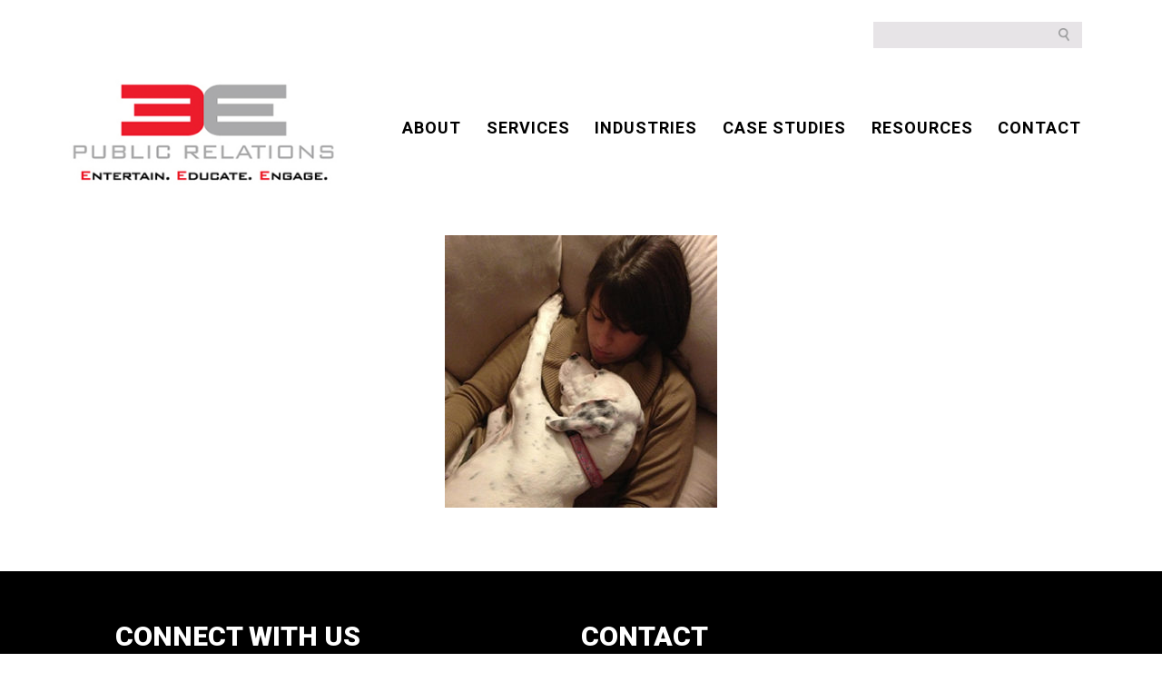

--- FILE ---
content_type: text/html; charset=UTF-8
request_url: https://www.3epr.com/our-team/lee-groeger/img_1690-2/
body_size: 8353
content:
<!doctype html>
<html class="no-js" lang="en-US">
<head>
    <meta charset="utf-8">
    <meta http-equiv="x-ua-compatible" content="ie=edge">
    
    <meta name="description" content="">
    <meta name="viewport" content="width=device-width, initial-scale=1">
    <meta name="facebook-domain-verification" content="8rwawemgh1bi7nx82gg9yq4s6x6yer" />
    <link href='https://fonts.googleapis.com/css?family=Lato:400,100,100italic,300,300italic,400italic,700,700italic,900italic,900' rel='stylesheet' type='text/css'>
    <link href="https://fonts.googleapis.com/css2?family=Roboto:wght@400;700;900&display=swap" rel="stylesheet">
    <link href="https://fonts.googleapis.com/css2?family=Roboto+Condensed:wght@300;400;700&display=swap" rel="stylesheet">


    <link rel="apple-touch-icon" href="apple-touch-icon.png">
    <!-- Place favicon.ico in the root directory -->
    <script src="https://www.3epr.com/wp-content/themes/3epr/js/vendor/modernizr-2.8.3.min.js"></script>
	<script src="https://use.fontawesome.com/c5e4688f78.js"></script>
	<script src="https://use.typekit.net/esn7zgi.js"></script>
	<script>try{Typekit.load({ async: true });}catch(e){}</script>
	
	
	
    <script>var et_site_url='https://www.3epr.com';var et_post_id='445';function et_core_page_resource_fallback(a,b){"undefined"===typeof b&&(b=a.sheet.cssRules&&0===a.sheet.cssRules.length);b&&(a.onerror=null,a.onload=null,a.href?a.href=et_site_url+"/?et_core_page_resource="+a.id+et_post_id:a.src&&(a.src=et_site_url+"/?et_core_page_resource="+a.id+et_post_id))}
</script><meta name='robots' content='index, follow, max-image-preview:large, max-snippet:-1, max-video-preview:-1' />

	<!-- This site is optimized with the Yoast SEO plugin v26.7 - https://yoast.com/wordpress/plugins/seo/ -->
	<title>img_1690 - 3E Public Relations</title>
	<link rel="canonical" href="https://www.3epr.com/our-team/lee-groeger/img_1690-2/" />
	<meta property="og:locale" content="en_US" />
	<meta property="og:type" content="article" />
	<meta property="og:title" content="img_1690 - 3E Public Relations" />
	<meta property="og:url" content="https://www.3epr.com/our-team/lee-groeger/img_1690-2/" />
	<meta property="og:site_name" content="3E Public Relations" />
	<meta property="article:publisher" content="https://www.facebook.com/3EPublicRelations" />
	<meta property="og:image" content="https://www.3epr.com/our-team/lee-groeger/img_1690-2" />
	<meta property="og:image:width" content="360" />
	<meta property="og:image:height" content="360" />
	<meta property="og:image:type" content="image/jpeg" />
	<meta name="twitter:card" content="summary_large_image" />
	<meta name="twitter:site" content="@3e_pr" />
	<script type="application/ld+json" class="yoast-schema-graph">{"@context":"https://schema.org","@graph":[{"@type":"WebPage","@id":"https://www.3epr.com/our-team/lee-groeger/img_1690-2/","url":"https://www.3epr.com/our-team/lee-groeger/img_1690-2/","name":"img_1690 - 3E Public Relations","isPartOf":{"@id":"https://www.3epr.com/#website"},"primaryImageOfPage":{"@id":"https://www.3epr.com/our-team/lee-groeger/img_1690-2/#primaryimage"},"image":{"@id":"https://www.3epr.com/our-team/lee-groeger/img_1690-2/#primaryimage"},"thumbnailUrl":"https://www.3epr.com/wp-content/uploads/2016/10/IMG_1690-1.jpg","datePublished":"2016-10-19T19:29:10+00:00","breadcrumb":{"@id":"https://www.3epr.com/our-team/lee-groeger/img_1690-2/#breadcrumb"},"inLanguage":"en-US","potentialAction":[{"@type":"ReadAction","target":["https://www.3epr.com/our-team/lee-groeger/img_1690-2/"]}]},{"@type":"ImageObject","inLanguage":"en-US","@id":"https://www.3epr.com/our-team/lee-groeger/img_1690-2/#primaryimage","url":"https://www.3epr.com/wp-content/uploads/2016/10/IMG_1690-1.jpg","contentUrl":"https://www.3epr.com/wp-content/uploads/2016/10/IMG_1690-1.jpg","width":360,"height":360},{"@type":"BreadcrumbList","@id":"https://www.3epr.com/our-team/lee-groeger/img_1690-2/#breadcrumb","itemListElement":[{"@type":"ListItem","position":1,"name":"Home","item":"https://www.3epr.com/"},{"@type":"ListItem","position":2,"name":"Our Team","item":"https://www.3epr.com/our-team/"},{"@type":"ListItem","position":3,"name":"Lee Groeger","item":"https://www.3epr.com/our-team/lee-groeger/"},{"@type":"ListItem","position":4,"name":"img_1690"}]},{"@type":"WebSite","@id":"https://www.3epr.com/#website","url":"https://www.3epr.com/","name":"3E Public Relations","description":"ENTERTAIN. EDUCATE. ENGAGE.","publisher":{"@id":"https://www.3epr.com/#organization"},"potentialAction":[{"@type":"SearchAction","target":{"@type":"EntryPoint","urlTemplate":"https://www.3epr.com/?s={search_term_string}"},"query-input":{"@type":"PropertyValueSpecification","valueRequired":true,"valueName":"search_term_string"}}],"inLanguage":"en-US"},{"@type":"Organization","@id":"https://www.3epr.com/#organization","name":"3EPR","url":"https://www.3epr.com/","logo":{"@type":"ImageObject","inLanguage":"en-US","@id":"https://www.3epr.com/#/schema/logo/image/","url":"https://www.3epr.com/wp-content/uploads/2016/11/3ELogo_2016.png","contentUrl":"https://www.3epr.com/wp-content/uploads/2016/11/3ELogo_2016.png","width":626,"height":300,"caption":"3EPR"},"image":{"@id":"https://www.3epr.com/#/schema/logo/image/"},"sameAs":["https://www.facebook.com/3EPublicRelations","https://x.com/3e_pr","https://www.instagram.com/3epublicrelations/","https://www.linkedin.com/company/3e-public-relations","https://www.youtube.com/user/3EPublicRelations"]}]}</script>
	<!-- / Yoast SEO plugin. -->


<link rel='dns-prefetch' href='//ajax.googleapis.com' />
<link rel='dns-prefetch' href='//fonts.googleapis.com' />
<link rel="alternate" type="application/rss+xml" title="3E Public Relations &raquo; img_1690 Comments Feed" href="https://www.3epr.com/our-team/lee-groeger/img_1690-2/feed/" />
<link rel="alternate" title="oEmbed (JSON)" type="application/json+oembed" href="https://www.3epr.com/wp-json/oembed/1.0/embed?url=https%3A%2F%2Fwww.3epr.com%2Four-team%2Flee-groeger%2Fimg_1690-2%2F" />
<link rel="alternate" title="oEmbed (XML)" type="text/xml+oembed" href="https://www.3epr.com/wp-json/oembed/1.0/embed?url=https%3A%2F%2Fwww.3epr.com%2Four-team%2Flee-groeger%2Fimg_1690-2%2F&#038;format=xml" />
<style id='wp-img-auto-sizes-contain-inline-css' type='text/css'>
img:is([sizes=auto i],[sizes^="auto," i]){contain-intrinsic-size:3000px 1500px}
/*# sourceURL=wp-img-auto-sizes-contain-inline-css */
</style>
<style id='wp-emoji-styles-inline-css' type='text/css'>

	img.wp-smiley, img.emoji {
		display: inline !important;
		border: none !important;
		box-shadow: none !important;
		height: 1em !important;
		width: 1em !important;
		margin: 0 0.07em !important;
		vertical-align: -0.1em !important;
		background: none !important;
		padding: 0 !important;
	}
/*# sourceURL=wp-emoji-styles-inline-css */
</style>
<style id='wp-block-library-inline-css' type='text/css'>
:root{--wp-block-synced-color:#7a00df;--wp-block-synced-color--rgb:122,0,223;--wp-bound-block-color:var(--wp-block-synced-color);--wp-editor-canvas-background:#ddd;--wp-admin-theme-color:#007cba;--wp-admin-theme-color--rgb:0,124,186;--wp-admin-theme-color-darker-10:#006ba1;--wp-admin-theme-color-darker-10--rgb:0,107,160.5;--wp-admin-theme-color-darker-20:#005a87;--wp-admin-theme-color-darker-20--rgb:0,90,135;--wp-admin-border-width-focus:2px}@media (min-resolution:192dpi){:root{--wp-admin-border-width-focus:1.5px}}.wp-element-button{cursor:pointer}:root .has-very-light-gray-background-color{background-color:#eee}:root .has-very-dark-gray-background-color{background-color:#313131}:root .has-very-light-gray-color{color:#eee}:root .has-very-dark-gray-color{color:#313131}:root .has-vivid-green-cyan-to-vivid-cyan-blue-gradient-background{background:linear-gradient(135deg,#00d084,#0693e3)}:root .has-purple-crush-gradient-background{background:linear-gradient(135deg,#34e2e4,#4721fb 50%,#ab1dfe)}:root .has-hazy-dawn-gradient-background{background:linear-gradient(135deg,#faaca8,#dad0ec)}:root .has-subdued-olive-gradient-background{background:linear-gradient(135deg,#fafae1,#67a671)}:root .has-atomic-cream-gradient-background{background:linear-gradient(135deg,#fdd79a,#004a59)}:root .has-nightshade-gradient-background{background:linear-gradient(135deg,#330968,#31cdcf)}:root .has-midnight-gradient-background{background:linear-gradient(135deg,#020381,#2874fc)}:root{--wp--preset--font-size--normal:16px;--wp--preset--font-size--huge:42px}.has-regular-font-size{font-size:1em}.has-larger-font-size{font-size:2.625em}.has-normal-font-size{font-size:var(--wp--preset--font-size--normal)}.has-huge-font-size{font-size:var(--wp--preset--font-size--huge)}.has-text-align-center{text-align:center}.has-text-align-left{text-align:left}.has-text-align-right{text-align:right}.has-fit-text{white-space:nowrap!important}#end-resizable-editor-section{display:none}.aligncenter{clear:both}.items-justified-left{justify-content:flex-start}.items-justified-center{justify-content:center}.items-justified-right{justify-content:flex-end}.items-justified-space-between{justify-content:space-between}.screen-reader-text{border:0;clip-path:inset(50%);height:1px;margin:-1px;overflow:hidden;padding:0;position:absolute;width:1px;word-wrap:normal!important}.screen-reader-text:focus{background-color:#ddd;clip-path:none;color:#444;display:block;font-size:1em;height:auto;left:5px;line-height:normal;padding:15px 23px 14px;text-decoration:none;top:5px;width:auto;z-index:100000}html :where(.has-border-color){border-style:solid}html :where([style*=border-top-color]){border-top-style:solid}html :where([style*=border-right-color]){border-right-style:solid}html :where([style*=border-bottom-color]){border-bottom-style:solid}html :where([style*=border-left-color]){border-left-style:solid}html :where([style*=border-width]){border-style:solid}html :where([style*=border-top-width]){border-top-style:solid}html :where([style*=border-right-width]){border-right-style:solid}html :where([style*=border-bottom-width]){border-bottom-style:solid}html :where([style*=border-left-width]){border-left-style:solid}html :where(img[class*=wp-image-]){height:auto;max-width:100%}:where(figure){margin:0 0 1em}html :where(.is-position-sticky){--wp-admin--admin-bar--position-offset:var(--wp-admin--admin-bar--height,0px)}@media screen and (max-width:600px){html :where(.is-position-sticky){--wp-admin--admin-bar--position-offset:0px}}
/*wp_block_styles_on_demand_placeholder:696c6eb50f219*/
/*# sourceURL=wp-block-library-inline-css */
</style>
<style id='classic-theme-styles-inline-css' type='text/css'>
/*! This file is auto-generated */
.wp-block-button__link{color:#fff;background-color:#32373c;border-radius:9999px;box-shadow:none;text-decoration:none;padding:calc(.667em + 2px) calc(1.333em + 2px);font-size:1.125em}.wp-block-file__button{background:#32373c;color:#fff;text-decoration:none}
/*# sourceURL=/wp-includes/css/classic-themes.min.css */
</style>
<link rel='stylesheet' id='contact-form-7-css' href='https://www.3epr.com/wp-content/plugins/contact-form-7/includes/css/styles.css?ver=6.1.4' type='text/css' media='all' />
<link rel='stylesheet' id='et_monarch-css-css' href='https://www.3epr.com/wp-content/plugins/monarch/css/style.css?ver=1.4.12' type='text/css' media='all' />
<link rel='stylesheet' id='et-gf-open-sans-css' href='https://fonts.googleapis.com/css?family=Open+Sans:400,700' type='text/css' media='all' />
<link rel='stylesheet' id='3erp_main-bootstrap-css' href='https://www.3epr.com/wp-content/themes/3epr/css/bootstrap.css?ver=6.9' type='text/css' media='all' />
<link rel='stylesheet' id='3erp_main-bootstrap-theme-css' href='https://www.3epr.com/wp-content/themes/3epr/css/bootstrap-theme.css?ver=6.9' type='text/css' media='all' />
<link rel='stylesheet' id='3erp_main-magnific-popup-css' href='https://www.3epr.com/wp-content/themes/3epr/css/magnific-popup.css?ver=6.9' type='text/css' media='all' />
<link rel='stylesheet' id='3erp_main-css' href='https://www.3epr.com/wp-content/themes/3epr/css/main.css?ver=1768713909' type='text/css' media='all' />
<link rel='stylesheet' id='wp-pagenavi-css' href='https://www.3epr.com/wp-content/plugins/wp-pagenavi/pagenavi-css.css?ver=2.70' type='text/css' media='all' />
<script type="text/javascript" src="//ajax.googleapis.com/ajax/libs/jquery/1.11.1/jquery.min.js?ver=1.11.1" id="jquery-js"></script>
<link rel="https://api.w.org/" href="https://www.3epr.com/wp-json/" /><link rel="alternate" title="JSON" type="application/json" href="https://www.3epr.com/wp-json/wp/v2/media/445" /><link rel="EditURI" type="application/rsd+xml" title="RSD" href="https://www.3epr.com/xmlrpc.php?rsd" />
<meta name="generator" content="WordPress 6.9" />
<link rel='shortlink' href='https://www.3epr.com/?p=445' />
<style type="text/css" id="et-social-custom-css">
				 
			</style><style type="text/css">.recentcomments a{display:inline !important;padding:0 !important;margin:0 !important;}</style>	
	
	<!-- Google Tag Manager -->
	<script>(function(w,d,s,l,i){w[l]=w[l]||[];w[l].push({'gtm.start':
	new Date().getTime(),event:'gtm.js'});var f=d.getElementsByTagName(s)[0],
	j=d.createElement(s),dl=l!='dataLayer'?'&l='+l:'';j.async=true;j.src=
	'https://www.googletagmanager.com/gtm.js?id='+i+dl;f.parentNode.insertBefore(j,f);
	})(window,document,'script','dataLayer','GTM-N2NLBWX');</script>
	<!-- End Google Tag Manager -->
	
	
</head>
<body class="attachment wp-singular attachment-template-default attachmentid-445 attachment-jpeg wp-theme-3epr et_monarch">
<!--[if lt IE 8]>
<p class="browserupgrade">You are using an <strong>outdated</strong> browser. Please <a href="http://browsehappy.com/">upgrade your browser</a> to improve your experience.</p>
<![endif]-->
<!-- Google Tag Manager (noscript) -->
<noscript><iframe src="https://www.googletagmanager.com/ns.html?id=GTM-N2NLBWX"
height="0" width="0" style="display:none;visibility:hidden"></iframe></noscript>
<!-- End Google Tag Manager (noscript) -->

<header>
    <div class="container top-header">
       <div class="row">
            <div class="col-xs-12 col-sm-12 top-search">
                <form role="search" method="get" class="search-form header" action="https://www.3epr.com/">
                        <label>
                            <input type="search" class="search-field"  value="" name="s" />
                        </label>
                        <input type="submit" class="search-submit" value="Search" />
                </form>
            </div>
        </div>
    </div>
</div>
    <div class="container bottom-header">
        <div class="row">
            <div class="col-xs-12 col-sm-4  logo">
                <a href="https://www.3epr.com"><img alt="3EPR - Public Relations" src="https://www.3epr.com/wp-content/themes/3epr/images/logo.png"></a>
            </div>
           
            <div class="col-xs-12 col-sm-8 main-menu">
                 <ul id="menu" class="menu pull-left"><li id="menu-item-520" class="menu-item menu-item-type-custom menu-item-object-custom menu-item-has-children menu-item-520"><a href="#">ABOUT</a>
<ul class="sub-menu">
	<li id="menu-item-220" class="menu-item menu-item-type-post_type menu-item-object-page menu-item-220"><a href="https://www.3epr.com/public-relations-social-media-mission/">Our Difference</a></li>
	<li id="menu-item-219" class="menu-item menu-item-type-post_type menu-item-object-page menu-item-219"><a href="https://www.3epr.com/our-team/">Our Team</a></li>
	<li id="menu-item-252" class="menu-item menu-item-type-custom menu-item-object-custom menu-item-252"><a href="/news">NEWS</a></li>
	<li id="menu-item-221" class="menu-item menu-item-type-post_type menu-item-object-page menu-item-221"><a href="https://www.3epr.com/culture/">Culture</a></li>
</ul>
</li>
<li id="menu-item-1495" class="menu-item menu-item-type-post_type menu-item-object-page menu-item-has-children menu-item-1495"><a href="https://www.3epr.com/pr-services/">Services</a>
<ul class="sub-menu">
	<li id="menu-item-1498" class="menu-item menu-item-type-post_type menu-item-object-page menu-item-1498"><a href="https://www.3epr.com/public-relations/">Public Relations</a></li>
	<li id="menu-item-1496" class="menu-item menu-item-type-post_type menu-item-object-page menu-item-1496"><a href="https://www.3epr.com/content/">Content</a></li>
	<li id="menu-item-1497" class="menu-item menu-item-type-post_type menu-item-object-page menu-item-1497"><a href="https://www.3epr.com/social-media/">Social Media</a></li>
</ul>
</li>
<li id="menu-item-1007" class="menu-item menu-item-type-custom menu-item-object-custom menu-item-has-children menu-item-1007"><a href="#">Industries</a>
<ul class="sub-menu">
	<li id="menu-item-1008" class="menu-item menu-item-type-post_type menu-item-object-page menu-item-1008"><a href="https://www.3epr.com/food-marketing-pr/">Food</a></li>
	<li id="menu-item-1020" class="menu-item menu-item-type-post_type menu-item-object-page menu-item-1020"><a href="https://www.3epr.com/franchise-pr/">Franchise</a></li>
	<li id="menu-item-1167" class="menu-item menu-item-type-post_type menu-item-object-page menu-item-1167"><a href="https://www.3epr.com/healthcare-pr-2/">Healthcare</a></li>
	<li id="menu-item-1021" class="menu-item menu-item-type-post_type menu-item-object-page menu-item-1021"><a href="https://www.3epr.com/high-tech-pr/">High-Tech</a></li>
</ul>
</li>
<li id="menu-item-42" class="menu-item menu-item-type-post_type menu-item-object-page menu-item-42"><a href="https://www.3epr.com/case_studies/">CASE STUDIES</a></li>
<li id="menu-item-3463" class="menu-item menu-item-type-custom menu-item-object-custom menu-item-has-children menu-item-3463"><a href="#">Resources</a>
<ul class="sub-menu">
	<li id="menu-item-41" class="menu-item menu-item-type-post_type menu-item-object-page menu-item-41"><a href="https://www.3epr.com/blog-resources/">BLOG</a></li>
</ul>
</li>
<li id="menu-item-40" class="menu-item menu-item-type-post_type menu-item-object-page menu-item-40"><a href="https://www.3epr.com/contact/">CONTACT</a></li>
</ul>            </div>
            <div class="clear">&nbsp;</div>
        </div>
    </div>
    <div class="search-burger-mobile">
        <div class="row">
            <div class="col-xs-12">
                <form role="search" method="get" class="search-form header mobile-search" action="https://www.3epr.com/">
                    <label>
                        <input type="search" class="search-field"  value="" name="s" />
                    </label>
                    <input type="submit" class="search-submit" value="Search" />
                </form>
                <!-- <span style="font-size:30px;cursor:pointer" class="menu-btn" id="nav-btn" onclick="openNav()">
                    <div class="bar-container">
                        <div class="bar1"></div>
                        <div class="bar2"></div>
                        <div class="bar3"></div>
                    </div>
                </span> -->
                <div class="hamburger menu-btn" id="nav-btn" onclick="openNav()">
                    <div class="bar-container">
                        <div class="bar1"></div>
                        <div class="bar2"></div>
                        <div class="bar3"></div>
                    </div>
                </div>
            </div>
        </div>
    </div>
</header>


<main>
    <section class="top-content hero-image">
        <div class="container">
            <div class="row">
                <div class="hero-img">
                                    </div>
                           </div>
        </div>
    </section>
    <section class="bottom-content text ">
        <div class="container">
                <p class="attachment"><a href='https://www.3epr.com/wp-content/uploads/2016/10/IMG_1690-1.jpg'><img decoding="async" width="300" height="300" src="https://www.3epr.com/wp-content/uploads/2016/10/IMG_1690-1-300x300.jpg" class="attachment-medium size-medium" alt="" srcset="https://www.3epr.com/wp-content/uploads/2016/10/IMG_1690-1-300x300.jpg 300w, https://www.3epr.com/wp-content/uploads/2016/10/IMG_1690-1-160x160.jpg 160w, https://www.3epr.com/wp-content/uploads/2016/10/IMG_1690-1.jpg 360w" sizes="(max-width: 300px) 100vw, 300px" /></a></p>
        </div>
    </section>
</main>

<footer class="footer-section">
    <div class="container">
        <div class="row">
            <div class="col-xs-12 col-sm-12 col-md-6">
                <h3>Connect with us</h3>
                <span class="underline"></span>
                <div class="social_content">
                    <div class="social_item circle">
                        <a href="https://www.facebook.com/3EPublicRelations" target="_blank"><i class="fa fa-facebook"></i></a>
                    </div>
                    <div class="social_item circle">
                        <a href="https://twitter.com/3e_pr" target="_blank"><i class="fa fa-twitter"></i></a>
                    </div>
                    <div class="social_item circle">
                        <a href="https://www.youtube.com/user/3EPublicRelations" target="_blank"><i class="fa fa-youtube-play"></i></a>
                    </div>
                    <div class="social_item circle">
                        <a href="https://www.instagram.com/3epublicrelations/" target="_blank"><i class="fa fa-instagram"></i></a>
                    </div>
                    <div class="social_item circle">
					    <a href="https://www.linkedin.com/company/3e-public-relations" target="_blank"><i class="fa fa-linkedin"></i></a>
                    </div>
                </div>

                <div class="logos_content">

                                        
                        <!-- <div class="col-xs-12 col-sm-4 col-md-4 boxes"> -->
                                                <div class="image_boxes">
                            <img src="https://www.3epr.com/wp-content/uploads/2020/06/prsa.png" alt="" />
                        </div>
                                                    <a href=""></a>
                    <!-- end of audience boxes -->
                                                
                        <!-- <div class="col-xs-12 col-sm-4 col-md-4 boxes"> -->
                                                <div class="image_boxes">
                            <img src="https://www.3epr.com/wp-content/uploads/2020/06/nadclub.png" alt="" />
                        </div>
                                                    <a href=""></a>
                    <!-- end of audience boxes -->
                                                
                        <!-- <div class="col-xs-12 col-sm-4 col-md-4 boxes"> -->
                                                <div class="image_boxes">
                            <img src="https://www.3epr.com/wp-content/uploads/2025/07/odwyers-rankings_seal-e1752524518181.png" alt="O'Dwyers Seal" />
                        </div>
                                                    <a href=""></a>
                    <!-- end of audience boxes -->
                                                
                        <!-- <div class="col-xs-12 col-sm-4 col-md-4 boxes"> -->
                                                <div class="image_boxes">
                            <img src="https://www.3epr.com/wp-content/uploads/2024/04/Inc.-5000-Color-Medallion-Logo-e1712168008826-copy-e1741375969760.png" alt="alt=inc-5000-logo" />
                        </div>
                                                    <a href="Array"></a>
                    <!-- end of audience boxes -->
                                                
                        <!-- <div class="col-xs-12 col-sm-4 col-md-4 boxes"> -->
                                                <div class="image_boxes">
                            <img src="https://www.3epr.com/wp-content/uploads/2025/03/NJRHA-Concierge-Vendor-Logo-white-1-e1741375995621.png" alt="" />
                        </div>
                                                    <a href=""></a>
                    <!-- end of audience boxes -->
                                                             
                </div>
            </div>
            <div class="col-xs-12 col-sm-12 col-md-6">
                <h3>Contact</h3>
                <span class="underline"></span>
                <div class="contact_content">
                    <div class="info">
                        <img src="https://www.3epr.com/wp-content/themes/3epr/images/email.png" alt=""><a href="mailto:info@3epr.com">info@3epr.com</a>
                    </div>
                    <div class="info">
                        <img src="https://www.3epr.com/wp-content/themes/3epr/images/phone.png" alt=""><a href="tel:+496170961709">201-396-0588</a>
                    </p></div>
                    <div class="info">
                        <img src="https://www.3epr.com/wp-content/themes/3epr/images/pin.png" alt=""><p class="address">19 Chapin Road, Building D, Pine Brook, NJ, 07058</p>
                    </p></div>
                </div>
            </div>
    </div>
    </div>
    <div class="row copyright">
        <div class="col-xs-12 col-md-12 col-sm-12">
            <p>Copyright &copy; 2026 3E Public Relations | <a href="/privacy-policy/">Privacy Policy</a> </p>
        </div>
    </div>
</footer>
<script type="speculationrules">
{"prefetch":[{"source":"document","where":{"and":[{"href_matches":"/*"},{"not":{"href_matches":["/wp-*.php","/wp-admin/*","/wp-content/uploads/*","/wp-content/*","/wp-content/plugins/*","/wp-content/themes/3epr/*","/*\\?(.+)"]}},{"not":{"selector_matches":"a[rel~=\"nofollow\"]"}},{"not":{"selector_matches":".no-prefetch, .no-prefetch a"}}]},"eagerness":"conservative"}]}
</script>
<div class="et_social_pin_images_outer">
					<div class="et_social_pinterest_window">
						<div class="et_social_modal_header"><h3>Pin It on Pinterest</h3><span class="et_social_close"></span></div>
						<div class="et_social_pin_images" data-permalink="https://www.3epr.com/our-team/lee-groeger/img_1690-2/" data-title="img_1690" data-post_id="445"></div>
					</div>
				</div><script type="text/javascript" src="https://www.3epr.com/wp-includes/js/dist/hooks.min.js?ver=dd5603f07f9220ed27f1" id="wp-hooks-js"></script>
<script type="text/javascript" src="https://www.3epr.com/wp-includes/js/dist/i18n.min.js?ver=c26c3dc7bed366793375" id="wp-i18n-js"></script>
<script type="text/javascript" id="wp-i18n-js-after">
/* <![CDATA[ */
wp.i18n.setLocaleData( { 'text direction\u0004ltr': [ 'ltr' ] } );
wp.i18n.setLocaleData( { 'text direction\u0004ltr': [ 'ltr' ] } );
//# sourceURL=wp-i18n-js-after
/* ]]> */
</script>
<script type="text/javascript" src="https://www.3epr.com/wp-content/plugins/contact-form-7/includes/swv/js/index.js?ver=6.1.4" id="swv-js"></script>
<script type="text/javascript" id="contact-form-7-js-before">
/* <![CDATA[ */
var wpcf7 = {
    "api": {
        "root": "https:\/\/www.3epr.com\/wp-json\/",
        "namespace": "contact-form-7\/v1"
    }
};
//# sourceURL=contact-form-7-js-before
/* ]]> */
</script>
<script type="text/javascript" src="https://www.3epr.com/wp-content/plugins/contact-form-7/includes/js/index.js?ver=6.1.4" id="contact-form-7-js"></script>
<script type="text/javascript" src="https://www.3epr.com/wp-content/plugins/monarch/js/idle-timer.min.js?ver=1.4.12" id="et_monarch-idle-js"></script>
<script type="text/javascript" id="et_monarch-custom-js-js-extra">
/* <![CDATA[ */
var monarchSettings = {"ajaxurl":"https://www.3epr.com/wp-admin/admin-ajax.php","pageurl":"https://www.3epr.com/our-team/lee-groeger/img_1690-2/","stats_nonce":"81cd0d5ae2","share_counts":"23e2bb12fb","follow_counts":"ec976379ad","total_counts":"d7b12fb7dc","media_single":"72a3f1f90f","media_total":"c10705c9f1","generate_all_window_nonce":"6621ffb662","no_img_message":"No images available for sharing on this page"};
//# sourceURL=et_monarch-custom-js-js-extra
/* ]]> */
</script>
<script type="text/javascript" src="https://www.3epr.com/wp-content/plugins/monarch/js/custom.js?ver=1.4.12" id="et_monarch-custom-js-js"></script>
<script type="text/javascript" src="https://www.3epr.com/wp-content/themes/3epr/js/jquery.magnific-popup.min.js?ver=1" id="3erp_magnific-popup-js"></script>
<script type="text/javascript" src="https://www.3epr.com/wp-content/themes/3epr/js/bootstrap.min.js?ver=1" id="3erp_main-bootstrap-js"></script>
<script type="text/javascript" src="https://www.3epr.com/wp-content/themes/3epr/js/main.js?ver=1768713909" id="3erp_main-js"></script>
<script type="text/javascript" src="https://www.3epr.com/wp-content/plugins/monarch/core/admin/js/common.js?ver=3.20.2" id="et-core-common-js"></script>
<script id="wp-emoji-settings" type="application/json">
{"baseUrl":"https://s.w.org/images/core/emoji/17.0.2/72x72/","ext":".png","svgUrl":"https://s.w.org/images/core/emoji/17.0.2/svg/","svgExt":".svg","source":{"concatemoji":"https://www.3epr.com/wp-includes/js/wp-emoji-release.min.js?ver=6.9"}}
</script>
<script type="module">
/* <![CDATA[ */
/*! This file is auto-generated */
const a=JSON.parse(document.getElementById("wp-emoji-settings").textContent),o=(window._wpemojiSettings=a,"wpEmojiSettingsSupports"),s=["flag","emoji"];function i(e){try{var t={supportTests:e,timestamp:(new Date).valueOf()};sessionStorage.setItem(o,JSON.stringify(t))}catch(e){}}function c(e,t,n){e.clearRect(0,0,e.canvas.width,e.canvas.height),e.fillText(t,0,0);t=new Uint32Array(e.getImageData(0,0,e.canvas.width,e.canvas.height).data);e.clearRect(0,0,e.canvas.width,e.canvas.height),e.fillText(n,0,0);const a=new Uint32Array(e.getImageData(0,0,e.canvas.width,e.canvas.height).data);return t.every((e,t)=>e===a[t])}function p(e,t){e.clearRect(0,0,e.canvas.width,e.canvas.height),e.fillText(t,0,0);var n=e.getImageData(16,16,1,1);for(let e=0;e<n.data.length;e++)if(0!==n.data[e])return!1;return!0}function u(e,t,n,a){switch(t){case"flag":return n(e,"\ud83c\udff3\ufe0f\u200d\u26a7\ufe0f","\ud83c\udff3\ufe0f\u200b\u26a7\ufe0f")?!1:!n(e,"\ud83c\udde8\ud83c\uddf6","\ud83c\udde8\u200b\ud83c\uddf6")&&!n(e,"\ud83c\udff4\udb40\udc67\udb40\udc62\udb40\udc65\udb40\udc6e\udb40\udc67\udb40\udc7f","\ud83c\udff4\u200b\udb40\udc67\u200b\udb40\udc62\u200b\udb40\udc65\u200b\udb40\udc6e\u200b\udb40\udc67\u200b\udb40\udc7f");case"emoji":return!a(e,"\ud83e\u1fac8")}return!1}function f(e,t,n,a){let r;const o=(r="undefined"!=typeof WorkerGlobalScope&&self instanceof WorkerGlobalScope?new OffscreenCanvas(300,150):document.createElement("canvas")).getContext("2d",{willReadFrequently:!0}),s=(o.textBaseline="top",o.font="600 32px Arial",{});return e.forEach(e=>{s[e]=t(o,e,n,a)}),s}function r(e){var t=document.createElement("script");t.src=e,t.defer=!0,document.head.appendChild(t)}a.supports={everything:!0,everythingExceptFlag:!0},new Promise(t=>{let n=function(){try{var e=JSON.parse(sessionStorage.getItem(o));if("object"==typeof e&&"number"==typeof e.timestamp&&(new Date).valueOf()<e.timestamp+604800&&"object"==typeof e.supportTests)return e.supportTests}catch(e){}return null}();if(!n){if("undefined"!=typeof Worker&&"undefined"!=typeof OffscreenCanvas&&"undefined"!=typeof URL&&URL.createObjectURL&&"undefined"!=typeof Blob)try{var e="postMessage("+f.toString()+"("+[JSON.stringify(s),u.toString(),c.toString(),p.toString()].join(",")+"));",a=new Blob([e],{type:"text/javascript"});const r=new Worker(URL.createObjectURL(a),{name:"wpTestEmojiSupports"});return void(r.onmessage=e=>{i(n=e.data),r.terminate(),t(n)})}catch(e){}i(n=f(s,u,c,p))}t(n)}).then(e=>{for(const n in e)a.supports[n]=e[n],a.supports.everything=a.supports.everything&&a.supports[n],"flag"!==n&&(a.supports.everythingExceptFlag=a.supports.everythingExceptFlag&&a.supports[n]);var t;a.supports.everythingExceptFlag=a.supports.everythingExceptFlag&&!a.supports.flag,a.supports.everything||((t=a.source||{}).concatemoji?r(t.concatemoji):t.wpemoji&&t.twemoji&&(r(t.twemoji),r(t.wpemoji)))});
//# sourceURL=https://www.3epr.com/wp-includes/js/wp-emoji-loader.min.js
/* ]]> */
</script>




  

</body>
</html>





--- FILE ---
content_type: application/javascript
request_url: https://koi-3qn61p1mze.marketingautomation.services/koi?rf=&hn=www.3epr.com&lg=en-US%40posix&sr=1280x720&cd=24&vr=2.4.1&se=1768713911306&ac=KOI-46N2TVVLPE&ts=1768713911&pt=NaN&pl=NaN&loc=https%3A%2F%2Fwww.3epr.com%2Four-team%2Flee-groeger%2Fimg_1690-2%2F&tp=page&ti=img_1690%20-%203E%20Public%20Relations
body_size: -72
content:
window._ss.handleResponse({"isChatbotCapable":false,"trackingID":"202601|696c6eb7b9cc4917346e8b1c","type":"page"});


--- FILE ---
content_type: text/plain
request_url: https://www.google-analytics.com/j/collect?v=1&_v=j102&a=705634582&t=pageview&_s=1&dl=https%3A%2F%2Fwww.3epr.com%2Four-team%2Flee-groeger%2Fimg_1690-2%2F&ul=en-us%40posix&dt=img_1690%20-%203E%20Public%20Relations&sr=1280x720&vp=1280x720&_u=YEBAAEABAAAAACAAI~&jid=765850178&gjid=1085544846&cid=242025366.1768713911&tid=UA-1494675-53&_gid=782179915.1768713911&_r=1&_slc=1&gtm=45He61e1n81N2NLBWXv867610775za200zd867610775&gcd=13l3l3l3l1l1&dma=0&tag_exp=103116026~103200004~104527906~104528501~104684208~104684211~105391253~115938466~115938468~116682877~117041587&z=18896741
body_size: -449
content:
2,cG-GP02BPHQT8